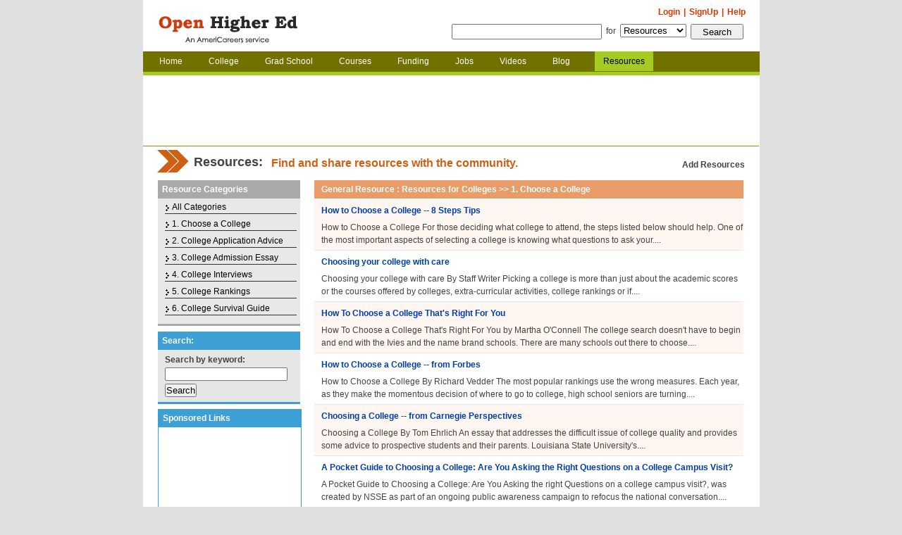

--- FILE ---
content_type: text/html; charset=utf-8
request_url: https://openhighered.com/index.php/resources/sublisting/scat/1036
body_size: 5762
content:
<!DOCTYPE html PUBLIC "-//W3C//DTD XHTML 1.0 Transitional//EN" "http://www.w3.org/TR/xhtml1/DTD/xhtml1-transitional.dtd">
<html xmlns="http://www.w3.org/1999/xhtml" xml:lang="en" lang="en">
<head>

<title>1. Choose a College - Higher Education Resources from OpenHigherEd.com</title>
<meta http-equiv="Content-Type" content="text/html; charset=utf-8" />
<meta name="description" content="Higher education, university and college campus resource information from OpenHigherEd.com" />
<meta name="keywords" content="higher ed resources, higher education resources, highered resources, campus resources, university resources" />
<meta name="robots" content="index, follow" />
<meta name="language" content="en" />

<link rel="shortcut icon" href="/favicon.ico" />

<script type="text/javascript" src="/js/formvalidation.js"></script>
<script type="text/javascript" src="/js/show.js"></script>
<script type="text/javascript" src="/js/popup_div.js"></script>
<link rel="stylesheet" type="text/css" media="screen" href="/css/resources.css" />
<link rel="stylesheet" type="text/css" media="screen" href="/css/updated_common_style.css" />
<link rel="stylesheet" type="text/css" media="screen" href="/css/my_common_style.css" />
</head>
<body>
<!--header part start -->

<script type="text/javascript">
//<![CDATA[

//window.onload=showGoogleImg();
function funcredirect()
{
	var section = document.srchform.section.value;	
	
	if(section=='web')
	{
		document.srchform.action='http://www.openhighered.com/index.php/default/googleSearchResult';
	}
	
	if(section=='people')
	{
		document.getElementById('txtsearch').name='txt_name';
		document.srchform.action='http://www.openhighered.com/index.php/default/people?search=1&vtype=1';
	}
	else if(section=='news')
	{
		document.getElementById('txtsearch').name='title';
		document.srchform.action='http://www.openhighered.com/index.php/news/viewall?search=1&vtype=1';
	}
	else if(section=='event')
	{
		document.getElementById('txtsearch').name='topic';
		document.srchform.action='http://www.openhighered.com/index.php/events'; 
	}
	else if(section=='college')
	{
		document.getElementById('txtsearch').name='value';
		document.srchform.action='http://www.openhighered.com/index.php/college/searchresult'; 
	}
	else if(section=='gschool')
	{
		document.getElementById('txtsearch').name='txt_keywork';
		document.srchform.action='http://www.openhighered.com/index.php/gradschool/schoollisting'; 
	}
	else if(section=='courses')
	{
		document.getElementById('txtsearch').name='txtkeyword';
		document.srchform.action='http://www.openhighered.com/index.php/courses/searchresult'; 
	}
	else if(section=='funding')
	{
		document.getElementById('txtsearch').name='txtkeyword';
		document.srchform.action='http://www.openhighered.com/index.php/funding/searchresult'; 
	}
	else if(section=='jobs')
	{
		document.srchform.action='http://www.openhighered.com/index.php/jobs/sublisting'; 
	}
	else if(section=='forum')
	{
		document.getElementById('txtsearch').name='topic';
		document.srchform.action='http://www.openhighered.com/index.php/forum/sublisting'; 
	}
	else if(section=='groups')
	{
		document.getElementById('txtsearch').name='groupname';
		document.srchform.action='http://www.openhighered.com/index.php/groups/searchresult'; 
	}
	else if(section=='blog')
	{
		document.getElementById('txtsearch').name='title';
		document.srchform.action='http://www.openhighered.com/index.php/blog/bloglist'; 
	}
	else if(section=='wiki')
	{
		document.getElementById('txtsearch').name='srch';
		document.srchform.action='http://www.openhighered.com/index.php/wiki/sublisting'; 
	}
	else if(section=='answers')
	{
		document.getElementById('txtsearch').name='key';
		document.srchform.action='http://www.openhighered.com/index.php/answers'; 
	}
	else if(section=='classifieds')
	{
		document.getElementById('txtsearch').name='title';
		document.srchform.action='http://www.openhighered.com/index.php/classifieds/classifiedadslist'; 
	}
	else if(section=='resources')
	{
		document.getElementById('txtsearch').name='key';
		document.srchform.action='http://www.openhighered.com/index.php/resources/searchlisting'; 
	}
	else if(section=='poll')
	{
		document.getElementById('txtsearch').name='title';
		document.srchform.action='http://www.openhighered.com/index.php/polls'; 
	}
	else if(section=='poll')
	{
		document.getElementById('txtsearch').name='title';
		document.srchform.action='http://www.openhighered.com/index.php/polls'; 
	}	
	else if(section=='videos')
	{
		document.getElementById('txtsearch').name='videotitle';
		//alert(document.getElementById('txtsearch').value);
		var txtvalue=document.getElementById('txtsearch').value;
		if(trimVal(txtvalue)!='')
			document.srchform.action='http://www.openhighered.com/index.php/videos/searchresult';
		else
			document.srchform.action='http://www.openhighered.com/index.php/videos'; 
	}
	else if(section=='textbooks')
	{
		document.getElementById('txtsearch').name='txtval';
		//alert(document.getElementById('txtsearch').value);
		var txtvalue=document.getElementById('txtsearch').value;
		//if(trimVal(txtvalue)!='')
			document.srchform.action='http://www.openhighered.com/index.php/textbooks/searchbooks';
			//document.srchform.action= 'textbooks/searchbooks';
			//alert(document.srchform.action);
		//else
			//document.srchform.action='http://www.openhighered.com/index.php/textbooks'; 
	}	
	
	document.srchform.submit();
}

function changlang(langcode)
{
	//document.frlang.action = document.frlang.action + '?clang=' + langcode;
	//document.location.href = document.frlang.action;
	
	document.getElementById('clang').value = langcode;
	document.frlang.submit();
}

function trimVal(str)
{ 
	while(str.charAt(0) == (' ') )
	{ 
		str = str.substring(1);
	}
	while(str.charAt(str.length-1) == ' ' )
	{ 
		str = str.substring(0,str.length-1);
	}
	return str;
}
function ForShow(){
		var section = document.srchform.section.value;	

		if(section=='web'){

			document.getElementById('frm1').style.display = 'block';
			document.getElementById('frm2').style.display = 'none';
			document.getElementById('d1').style.display = 'none';
			document.getElementById('d2').style.display = 'block';
		}else{
			
			document.getElementById('frm1').style.display = 'none';
			document.getElementById('frm2').style.display = 'block';
			document.getElementById('d1').style.display = 'block';
			document.getElementById('d2').style.display = 'none';
		}	
}

//]]>
</script><!--body part start -->

<div class="DvMainbody">
<div class="DvTopbody"  style="z-index:100;">
 <!--Upper part start -->
 <div class="DvUper">
  <div class="Dvlogo">
	<a title="OpenHigherEd.com – Academic Network in Higher Ed Space" href="http://www.openhighered.com/">OpenHigherEd.com</a>  
</div>

 

    <!--top menu start -->
  <form id="frlang" name="frlang" style="display:inline;" method="post" action="/index.php/default/changelang"> <input type="hidden" name="clang" id="clang" value="" /> <input type="hidden" name="cupagepath" id="cupagepath" value="http://openhighered.com/index.php" />    
  <!--Before Login-->
  
  <ul class="new">
  <!--<li onmouseover="comshow('course');" onmouseout="comhide('course');"><a href="#" class="white">English</a> -->   
  <!--<li>
    <div>
          <ul class="topbar" id="course" style="margin-top:3px; float:left; font-size:11px; width:100px; position:absolute;">
             <li  >  </li>
		  <li class="top" > 
		  	 
		  	<a href="http://www.openhighered.com/index.php?clang=zh1" title="Simplified Chinese">ç®€ä½“ä¸­æ–‡</a>
		  </li>
             <li  >  </li>
		  <li class="bottom" > 
		  	 
		  	<a href="http://www.openhighered.com/index.php?clang=zh2" title="Traditional Chinese">ç¹é«”ä¸­æ–‡</a>
		  </li>
           </ul>
          <br class="spacer" />
    </div>
 	
   </li>-->
   <li><a title="Help" href="http://www.openhighered.com/index.php/default/faq">Help</a></li>
   <li><a href="https://www.openhighered.com/index.php/signup">SignUp</a>|</li>
   <li><a title="Login" href="https://www.openhighered.com/index.php/auth/login">Login</a>|</li>
  </ul>
    </form>
  <!--top menu end -->
    <ul class="Search indexSearch" style="position:absolute; right:0;">
  <li> <!--for search start -->
  <span id='frm1' >
  	<form style="display:inline;" id="cse-search-box" method="get" name="srchform" onSubmit="funcredirect()" action="/index.php/home">  </span>
  <span id='frm2'  style="display:none;">
  	<form style="display:inline;" method="post" name="srchform" onSubmit="funcredirect()" action="/index.php/home">  </span></li>
   <li>  </li>  
   <li> <input type="submit" name="commit" value="Search" class="button" style="width:75px;" /> </li>  
   <li>
    			
    		  			
  			  			
  			
    <select name="section" id="section" onclick="ForShow()"><option value="people">People</option>
<option value="web">Web</option>
<option value="college">College</option>
<option value="gschool">Grad School</option>
<option value="courses">Courses</option>
<option value="funding">Funding</option>
<option value="jobs">Jobs</option>
<option value="textbooks">Textbooks</option>
<option value="blog">Blog</option>
<option value="videos">Videos</option>
<option value="resources" selected="selected">Resources</option>
</select> 
	
   </li>
   <li>for</li>
   <li>
	   	<span id='d1' style="display:block;">
	   	<input type="hidden" name="topsearch" id="topsearch" value="1" /> 
	    <input type="hidden" name="vtype" id="vtype" value="1" /> 
	    <input type="hidden" name="opt" id="opt" value="1" />	   	<input type="text" name="txtsearch" id="txtsearch" value="" size="25" /> 
	   	</span>
   </li>
   <li >
   		<span id='d2' style="display:none;">
	   		<input type="hidden" name="cx" value="partner-pub-3573986235803195:wvcfzu-z4uv" />
		    <input type="hidden" name="cof" value="FORID:10" />
		    <input type="hidden" name="ie" value="UTF-8" />
		    <input type="text" name="q" size="28" />
	    </span>
	</li>
  </ul>
  </form>
  <!--for search end -->
   </div>
 <!--Upper part end -->
 <!--Main menu stat -->
<div class="MainMenu"><ul >
    <li><a title="Home" class="" href="https://openhighered.com">Home</a></li>
    
    
    
  <li><a title="College" class="" href="http://www.openhighered.com/index.php/college">College</a></li>
  <li><a title="Grad School" class="" href="http://www.openhighered.com/index.php/gradschool">Grad School</a></li>
  <li><a title="Courses" class="" href="http://www.openhighered.com/index.php/courses">Courses</a></li>
  <li><a title="Funding" class="" href="http://www.openhighered.com/index.php/funding">Funding</a></li>
  <li><a title="Jobs" class="" href="http://www.openhighered.com/index.php/jobs">Jobs</a></li>
  <li style="display:none;"><a title="Textbooks" class="" href="http://www.openhighered.com/index.php/textbooks">Textbooks</a></li>
  <li><a title="Video" class="" href="http://www.openhighered.com/index.php/videos">Videos</a></li>
  <!--  
  <li><a title="Forum" class="" href="http://www.openhighered.com/index.php/forum">Forum</a></li>
  -->
  
    
  <li><a title="Blog" class="" href="http://www.openhighered.com/index.php/blog">Blog</a></li>
  <li></li>
  
  <!-- Added Textbooks tab and hide classified section -->
  <!--<li></li>-->
  
    
    
  <li><a title="Resources" class="active" href="http://www.openhighered.com/index.php/resources">Resources</a></li>
 </ul></div>
 <!--Main menu end -->
</div>
<!--<script type="text/javascript" src="http://www.google.com/coop/cse/brand?form=cse-search-box&amp;lang=en"></script>-->
<script type="text/javascript">
//var section = document.srchform.section.value;	

//if(document.srchform.section.value=='web'){

var gaJsHost = (("https:" == document.location.protocol) ? "https://ssl." : "http://www.");
document.write(unescape("%3Cscript src='" + gaJsHost + "google.com/coop/cse/brand?form=cse-search-box&amp;lang=en' type='text/javascript'%3E%3C/script%3E"));
//}



</script>

<script type="text/javascript">
//function showGoogleImg()
//{
//
//	if(document.srchform.section.value=='web'){
//		var gaJsHost = (("https:" == document.location.protocol) ? "https://ssl." : "http://www.");
//		document.write(unescape("%3Cscript src='" + gaJsHost + "google.com/coop/cse/brand?form=cse-search-box&amp;lang=en' type='text/javascript'%3E%3C/script%3E"));
//	}
//		
//}
</script>




  <div class="DvBody_main">
   <div class="DvgoogleAdd" style="padding:5px 0;">
		<!--728x90 -->
		<script type="text/javascript"><!--
		google_ad_client = "pub-3573986235803195";
		//highered_ad_top
		google_ad_slot = "9472738129";
		google_ad_width = 728;
		google_ad_height = 90;
		//--></script>
		<script type="text/javascript" src="https://pagead2.googlesyndication.com/pagead/show_ads.js">
		</script>

</div>    <!--top body menu start -->
    <!-- <div class="homeUserTopMenu">
      <ul>
        <li><a href="index.php">Home</a> <span>>></span> </li>
        <li>Events</li>
      </ul>
      <ul class="name">
        <li>Welcome </li>
        <li><strong>James !</strong> </li>
      </ul>
    </div>-->
    <!--top body menu end -->
    <!--body for event  start -->
    <div class="Dvresouces_body">
      <!--heading start -->
      <div style="width:700px; float:left;">
        <h1>Resources:</h1>
        <h2>Find and share resources with the community.</h2>
      </div>
      <p class="Post_Ev" style="background:none; width:15%;">
      <a class="grey" href="/index.php/resources/add"><strong>Add Resources</strong></a>      </p>
<!--      <div style="clear:both;">
        <p class="only" style="margin-bottom:5px;"><a class="grey Bold" href="/index.php/resources/add">Add Resources</a></p>
        <br class="spacer" />
      </div>
-->      <!--heading end -->
      <!--cols main body start -->
      <div class="DvMainCols_body" style="margin-top:0;">
        <!--left cols start -->
        <div class="DvLeftcols1">
          <!--panel start -->
          <div class="DvPanel grey_Bdr-butm">
            <h3 class="grey_title">Resource Categories </h3>
            <ul class="leftmenu">
              		<li><a href="/index.php/resources/sublisting/catid/1035">All Categories</a></li>


					<li><a href="/index.php/resources/sublisting/scat/1036">1. Choose a College</a></li>
				

					<li><a href="/index.php/resources/sublisting/scat/1051">2. College Application Advice</a></li>
				

					<li><a href="/index.php/resources/sublisting/scat/1037">3. College Admission Essay</a></li>
				

					<li><a href="/index.php/resources/sublisting/scat/1038">4. College Interviews</a></li>
				

					<li><a href="/index.php/resources/sublisting/scat/1061">5. College Rankings</a></li>
				

					<li><a href="/index.php/resources/sublisting/scat/1058">6. College Survival Guide</a></li>
				
            </ul>
          </div>
          <div class="DvPanel blue_Bdr-butm" style=" background-color:#E6E6E6; margin-bottom:7px;">
            <h3 class="blue_title">Search:</h3>
            <form style="display:inline;" method="post" action="/index.php/resources/searchlisting"><ul class="Search_left">
 <li><strong>Search by keyword:</strong></li>
 <li><input type="text" name="key" id="key" value="" style="width:170px;" /></li>
 <li><input type="submit" name="commit" value="Search" /></li>
 <!--<li><a href="advanceforums_search.php" class="grey Bold">Advanced Search</a></li>-->
</ul>
</form>          </div>
          <!--panel end -->
          <!--panel start -->
          <div class="DvPanel blue_Bdr-butm google_blue_Bdr">
            <h3 class="blue_title">Sponsored Links </h3>
            <div style="text-align:center; padding:0 0;">
		<script type="text/javascript"><!--
		google_ad_client = "pub-3573986235803195";
		//highered_vertical_left
		google_ad_slot = "4113505395";
		google_ad_width = 160;
		google_ad_height = 600;
		//--></script>
		<script type="text/javascript" src="https://pagead2.googlesyndication.com/pagead/show_ads.js">
		</script>
		
</div>          </div>
          <!--panel end -->
        </div>
        <!--left cols end -->
        <!--right cols start -->
        <div class="DvRhttcols1">
          <!--1st start -->
                    <!--1st end -->
          <!--2nd statr -->
          <div class="DvPanel" style="float:left; width:100%;">
            <!--listing start -->
            <table width="100%" border="0" cellspacing="0" cellpadding="0" class="Mevent">
                          <tr>
                <th width="100%" align="left" valign="middle"> General Resource : Resources for Colleges >> 1. Choose a College </th>
              </tr>
            		              <tr class="Bg_pink">
		                <td width="74%" align="left" valign="top"><strong><a style="color:#013EAD; font-weight:bold;" href="/index.php/resources/view/id/1018">How to Choose a College -- 8 Steps Tips</a></strong><br />
		                  <div class="Dvdes">
		                  			                  	How to Choose a College

For those deciding what college to attend, the steps listed below should help. One of the most important aspects of selecting a college is knowing what questions to ask your....		                  </div>
		                </td>
		                <!--<td width="26%" align="center" valign="top"></td>-->
		              </tr>
	              		              <tr class="Bg_white">
		                <td width="74%" align="left" valign="top"><strong><a style="color:#013EAD; font-weight:bold;" href="/index.php/resources/view/id/1044">Choosing your college with care</a></strong><br />
		                  <div class="Dvdes">
		                  			                  	Choosing your college with care
By Staff Writer

Picking a college is more than just about the academic scores or the courses offered by colleges, extra-curricular activities, college rankings or if....		                  </div>
		                </td>
		                <!--<td width="26%" align="center" valign="top"></td>-->
		              </tr>
	              		              <tr class="Bg_pink">
		                <td width="74%" align="left" valign="top"><strong><a style="color:#013EAD; font-weight:bold;" href="/index.php/resources/view/id/927">How To Choose a College That's Right For You</a></strong><br />
		                  <div class="Dvdes">
		                  			                  	How To Choose a College That's Right For You
by Martha O'Connell

The college search doesn't have to begin and end with the Ivies and the name brand schools. There are many schools out there to choose....		                  </div>
		                </td>
		                <!--<td width="26%" align="center" valign="top"></td>-->
		              </tr>
	              		              <tr class="Bg_white">
		                <td width="74%" align="left" valign="top"><strong><a style="color:#013EAD; font-weight:bold;" href="/index.php/resources/view/id/928">How to Choose a College -- from Forbes</a></strong><br />
		                  <div class="Dvdes">
		                  			                  	How to Choose a College
By Richard Vedder

The most popular rankings use the wrong measures.

Each year, as they make the momentous decision of where to go to college, high school seniors are turning....		                  </div>
		                </td>
		                <!--<td width="26%" align="center" valign="top"></td>-->
		              </tr>
	              		              <tr class="Bg_pink">
		                <td width="74%" align="left" valign="top"><strong><a style="color:#013EAD; font-weight:bold;" href="/index.php/resources/view/id/1020">Choosing a College -- from Carnegie Perspectives</a></strong><br />
		                  <div class="Dvdes">
		                  			                  	Choosing a College
By Tom Ehrlich

An essay that addresses the difficult issue of college quality and provides some advice to prospective students and their parents.

Louisiana State University's....		                  </div>
		                </td>
		                <!--<td width="26%" align="center" valign="top"></td>-->
		              </tr>
	              		              <tr class="Bg_white">
		                <td width="74%" align="left" valign="top"><strong><a style="color:#013EAD; font-weight:bold;" href="/index.php/resources/view/id/1021">A Pocket Guide to Choosing a College: Are You Asking the Right Questions on a College Campus Visit?</a></strong><br />
		                  <div class="Dvdes">
		                  			                  	
A Pocket Guide to Choosing a College: Are You Asking the right Questions on a college campus visit?, was created by NSSE as part of an ongoing public awareness campaign to refocus the national conversation....		                  </div>
		                </td>
		                <!--<td width="26%" align="center" valign="top"></td>-->
		              </tr>
	              		              <tr class="Bg_pink">
		                <td width="74%" align="left" valign="top"><strong><a style="color:#013EAD; font-weight:bold;" href="/index.php/resources/view/id/1030">Tips to Choose an Online University</a></strong><br />
		                  <div class="Dvdes">
		                  			                  	Tips to Choose an Online University
By Staff Writer

Technology has changed the face of education. It is now very easy for you to continue your education sitting at your home by enrolling yourself in....		                  </div>
		                </td>
		                <!--<td width="26%" align="center" valign="top"></td>-->
		              </tr>
	              		              <tr class="Bg_white">
		                <td width="74%" align="left" valign="top"><strong><a style="color:#013EAD; font-weight:bold;" href="/index.php/resources/view/id/1039">Online Education Vs. Campus Education - Is One Better Than The Other?</a></strong><br />
		                  <div class="Dvdes">
		                  			                  	Online Education Vs. Campus Education - Is One Better Than The Other?
By Staff Writer

Over the last decade or so, there has been an increase in the preference for online education over the traditional....		                  </div>
		                </td>
		                <!--<td width="26%" align="center" valign="top"></td>-->
		              </tr>
	                           
			             
            </table>
            <!--listing end -->
          </div>
          <!--2nd end -->
 					
				
			<!-- Group Listing Paging END -->					
					
					
					  
          <br class="spacer" />
        </div>
        <!--right cols end -->
        <br class="spacer" />
      </div>
      <!--cols main body end -->
      <br class="spacer" />
    </div>
    <!--body for event  End -->
    <br class="spacer" />
  </div>
  <!--body part End -->
</div>

	<div class="DvgoogleAdd">
						<!-- As per client feedback -->
				<!-- 728x90 -->
				<script type="text/javascript"><!--
				google_ad_client = "pub-3573986235803195";
				//highered_ad_bottom
				google_ad_slot = "0659285914";
				google_ad_width = 728;
				google_ad_height = 90;
				//--></script>
				<script type="text/javascript" src="https://pagead2.googlesyndication.com/pagead/show_ads.js">
				</script>
		
			</div>
	
<!--footer start -->
	<!--menu start  -->
	<div class="DvFooter">
		<ul>
			<li><a title="About" href="http://www.openhighered.com/index.php/default/about">About</a>| </li>
			<li><a title="FAQs" href="http://www.openhighered.com/index.php/default/faq">FAQs</a>| </li>
			<li><a title="Contact" href="http://www.openhighered.com/index.php/default/contactus">Contact</a>| </li>
			<li><a title="Advertise" href="http://www.openhighered.com/index.php/default/advertising">Advertising</a>| </li>
		<!--	<li><a title="Partners" href="http://www.openhighered.com/index.php/default/partners">Partners</a>| </li> -->
			<li><a title="Terms of Service" href="#" onclick="javascript:photopop('http://www.openhighered.com/index.php/default/terms','','width=900,height=700,scrollbars=yes,resizable=0,maximize=no,top=10,left=20');; return false;">Terms of Service</a>| </li>
			<li><a title="Privacy Policy" href="#" onclick="javascript:photopop('http://www.openhighered.com/index.php/default/policy','','width=900,height=700,scrollbars=yes,resizable=0,maximize=no,top=10,left=20');; return false;">Privacy Policy</a><!--|--></li>
			<!--<li>--><!--</li>-->			
		</ul>
		<p> <strong style="font-weight:normal">© 2010-2017 OpenHigherEd.com, All Rights Reserved. <br />
        Open Higher Ed &reg; is a registered trademark of AmeriCareers LLC.	</strong></p>
</div>	
<!--menu end -->
<!--footer end -->

<!-- Google Analytics Code Starts Here --->

<script type="text/javascript">
var gaJsHost = (("https:" == document.location.protocol) ? "https://ssl." : "http://www.");
document.write(unescape("%3Cscript src='" + gaJsHost + "google-analytics.com/ga.js' type='text/javascript'%3E%3C/script%3E"));
</script>
<script type="text/javascript">
try {
var pageTracker = _gat._getTracker("UA-1408732-4");
pageTracker._trackPageview();
} catch(err) {}</script>
<script defer src="https://static.cloudflareinsights.com/beacon.min.js/vcd15cbe7772f49c399c6a5babf22c1241717689176015" integrity="sha512-ZpsOmlRQV6y907TI0dKBHq9Md29nnaEIPlkf84rnaERnq6zvWvPUqr2ft8M1aS28oN72PdrCzSjY4U6VaAw1EQ==" data-cf-beacon='{"version":"2024.11.0","token":"d3675bb035634ca18218772e967292d9","r":1,"server_timing":{"name":{"cfCacheStatus":true,"cfEdge":true,"cfExtPri":true,"cfL4":true,"cfOrigin":true,"cfSpeedBrain":true},"location_startswith":null}}' crossorigin="anonymous"></script>
</body>
</html>


--- FILE ---
content_type: text/html; charset=utf-8
request_url: https://www.google.com/recaptcha/api2/aframe
body_size: 265
content:
<!DOCTYPE HTML><html><head><meta http-equiv="content-type" content="text/html; charset=UTF-8"></head><body><script nonce="rO39o4et8yNcT2mFAhLvPg">/** Anti-fraud and anti-abuse applications only. See google.com/recaptcha */ try{var clients={'sodar':'https://pagead2.googlesyndication.com/pagead/sodar?'};window.addEventListener("message",function(a){try{if(a.source===window.parent){var b=JSON.parse(a.data);var c=clients[b['id']];if(c){var d=document.createElement('img');d.src=c+b['params']+'&rc='+(localStorage.getItem("rc::a")?sessionStorage.getItem("rc::b"):"");window.document.body.appendChild(d);sessionStorage.setItem("rc::e",parseInt(sessionStorage.getItem("rc::e")||0)+1);localStorage.setItem("rc::h",'1769431311485');}}}catch(b){}});window.parent.postMessage("_grecaptcha_ready", "*");}catch(b){}</script></body></html>

--- FILE ---
content_type: text/css
request_url: https://openhighered.com/css/resources.css
body_size: 2514
content:
/* CSS Document */
/*----css for news ---*/
.Dvresouces_body{
	width:834px; padding:0 20px 0 20px; color:#434343; border-top:1px solid #DB7402; margin:0;
	}
.Dvresouces_body h1{
	background:url(../images/orange_arrow.gif) no-repeat 0 0px; font-size:18px; color:#434343; font-weight:bold; padding:7px 0 0 52px; width:100px; float:left;	margin:5px 10px 0 0; height:34px;
	}
p.Post_Ev{
	float:right; background:url(../images/bul-3.gif) no-repeat 0 10px; padding:0;
	margin:14px 0 0 0; line-height:24px; width:65px; text-align:right;
	}
p.only{
	float:right; background:url(../images/bul-3.gif) no-repeat 0 5px; padding:0 0 0 10px; margin:5px 0 0 0;
	}
.Dvresouces_body h2{
	font-size:16px; font-weight:bold; color:#CE6014; padding:15px 0; margin:0;
	}
.Dvresouces_body h2 span{
	font-size:14px; font-weight:normal;
	}

/*---cols---body---*/
.DvMainCols_body{
	width:831px; margin:7px auto 0 auto;  padding:0;
	}
/*--css also use in right cols--*/
h3{
	height:26px; line-height:26px; color:#fff; font-size:12px; 
	font-weight:bold; padding:0 0 0 8px; margin:0;
	}
h3.blue{
	background-color:#3DA0D5;
	}
/*---left menu---*/
ul.leftmenu{
	list-style:none; padding:5px 5px 5px 10px; width:auto; background-color:#E8E8E8;
	}
ul.leftmenu li {
	margin-bottom:7px; border-bottom:1px solid #333333; padding:0 0 2px 10px;
	background:url(../images/Bullet_Menu.gif) no-repeat 0 4px;
}
ul.leftmenu li span{
	font-size:11px; display:block;
	}
ul.leftmenu li a{ 
	font-size:12px; color:#000; text-decoration:none;
	}
ul.leftmenu li a:hover{ 
	font-size:12px; color:#000; text-decoration:underline;
	}
/*--left cols--*/
.DvMainCols_body .DvLeftcols{
	float:left; width:392px; margin:0 0 10px 0; padding:0 40px 20px 0;
	}
.DvMainCols_body .DvLeftcols1{
	float:left; width:202px; margin:0 20px 0px 0; padding:0 0 0px 0;
	}
.DvMainCols_body .DvLeftcols2{
float:left; width:20%; margin:0 11px 0px 0; padding:0 0 0px 0; 
	}

.DvMainCols_body .DvColsMid{
width:57%; margin:0 11px 0 0; float:left;	
	}
.DvMainCols_body .DvColsRight{
	width:20%; float:left;	
	}
.DvMainCols_body .DvColsRight2{
	width:609px; float:left;	
	}

/*---css for listing--*/

/*--right cols--*/
.DvMainCols_body .DvRhttcols{
	width:390px; float:left; margin:0;
	}
.DvMainCols_body .DvRhttcols1{
		width:609px; float:left; margin:0;
	}
/*css on 26/12/2007*/
ul.classified_category{	width:43%; float:left; list-style-type:none; padding:10px;	}
ul.classified_category li{ 	float:none; padding:1px 0;	}
ul.classified_category li h2{ font-size:14px; font-weight:bold; float:none;	/*text-transform:capitalize; border-bottom:#c2c2c2 1px solid;*/ padding:6px 0 0 0;	}
ul.classified_category li a{	margin:0;}
ul.classified_category li.HgSpan{ height:15px; float:left; width:100%;}
ul.classified_category li.HgSpan span{float:left; width:24%;}
ul.classified_category li.HgSpan span a{	margin:0 0px 0 0;}
/*for classified featured page*/
/*---left menu---*/
ul.leftmenu{
	list-style:none; padding:5px 5px 5px 10px; width:auto; background-color:#E8E8E8;
	}
ul.leftmenu li {
	margin-bottom:7px; border-bottom:1px solid #333333; padding:0 0 2px 10px;
	background:url(../images/Bullet_Menu.gif) no-repeat 0 4px;
}
ul.leftmenu li span{
	font-size:11px; display:block;
	}
ul.leftmenu li a{ 
	font-size:12px; color:#000; text-decoration:none;
	}
ul.leftmenu li a:hover{ 
	font-size:12px; color:#000; text-decoration:underline;
	}
/*--event listing--*/
ul.eventlist1{
	width:580px; list-style-type:none; padding:5px; float:left; margin-left:8px; 
	}
ul.eventlist1 li{
	float:left; padding:10px 5px; width:48%; 
	margin:0; line-height:18px
	}
.DvPanel h3{
	height:26px; line-height:26px; color:#fff; font-size:12px; 
	font-weight:bold; padding:0 0 0 6px; margin:0; 
	}

/*--css for table---*/
table.Mevent{
	border-bottom:#E99C67 2px solid; color:#434343;
	}
table.Mevent th{
	background-color:#E99C67; height:26px; color:#fff; font-weight:bold; padding:0 0 0 10px;
	border-bottom:#fff 1px solid;
	
	}
table.Mevent td{
	padding:8px 0 5px 10px;border-bottom:#E6E6E6 1px solid; line-height:16px;
	}
	table.Mevent td{
	padding:8px 0 5px 10px;border-bottom:#E6E6E6 1px solid; line-height:16px;
	}
table.Mevent td .Dvdes{
	margin:7px 0 0 0; line-height:18px; display:block;
	}
table.Mevent tr.Bg_pink{
	background-color:#FDF6F1; 
	}
table.Mevent tr.Bg_white{
	background-color:#fff; 
	}
table.Mevent td ul{
	list-style-type:none; width:100%;
	}
table.Mevent td ul li{
	float:left; padding:0px 0 5px 0px; 
	}
table.Mevent td img{
	display:block; line-height:0; font-size:0; border:#AAA9A9 1px solid;
	margin:0 6px 0 0; 
	}
/*---events details----*/
ul.resoucesList{ width:99%; padding:5px; list-style-type:none; float:left;}
ul.resoucesList li{	float:left; padding:10px 0px;  margin:0 10px 0 0;	}
ul.resoucesList li.left{	font-weight:bold; padding:5px; width:23%; }
ul.resoucesList li.right{width:69%; padding:5px; text-align:justify;}
ul.buttonOr{ color:#DB7402; float:right; list-style-type:none; padding:10px 0; border-top:#c2c2c2 1px solid;
 margin:5px 0 0 0; width:100%;}
ul.buttonOr li{	float:left; padding:0; margin:0 8px 0 5px;}
ul.buttonOr li a{	margin:0 10px 0 0px;}
/*--css midadd start--*/
ul.midaddR{padding:5px; list-style-type:none;  width:97.8%; float:left;}
ul.midaddR li{float:left; padding:5px 5px;}
ul.midaddR li span{color:#FF0000;}
ul.midaddR li.left{width:32%; font-weight:bold;}
ul.midaddR li.right{width:63%;}
ul.midaddR li.right input{width:280px; margin-right:4px;}
ul.midaddR li.right select{width:280px; margin-right:4px;}
ul.midaddR li.right textarea{width:280px; margin-right:4px;}
ul.midaddR li.right input.chk{width:14px; height:14px; line-height:0; font-size:0;}
ul.submidd{padding:0; width:97%; float:none; list-style-type:none;}
ul.submidd li{padding:5px; float:none; padding-top:0;}
ul.submidd1{padding:0; width:70%; float:none; list-style-type:none;}
ul.submidd1 li{padding:5px; float:none; padding-top:0;}
/*---table--*/
table.mynews{margin:8px 0;  background-color:#c2c2c2;}
table.mynews th{background-color:#8B9CA6; color:#fff; font-weight:bold;padding:5px;}
table.mynews td{background-color:#E6F6FF; padding:5px; color:#383A37;}
table.mynews td img{border:#c2c2c2 1px solid; padding:1px;}


/*-----comments news listing--*/
.DvCommnet{
	width:99%; padding:5px 3px 0 0; margin:1px 0 10px 0; border-bottom:#c2c2c2 1px solid;
	background-color:#F9F9F9; border-top:#c2c2c2 1px solid; 
	}
.DvCommnet .Dvleft{
	width:23%; float:right; text-align:center; padding:5px 0 0 5px; margin:0 5px 0 3px;
	}
.DvCommnet .Dvleft.big{
	width:24%; margin:0 7px 0 3px;
	}
.DvCommnet .Dvleft img{
	border:#c2c2c2 1px solid; padding:1px; display:block;
	}
.DvCommnet .Dvsmall{
	float:right; width:123px; text-align:center; padding:5px 0 5px 5px; 
	}
.DvCommnet .Dvsmall img{
	border:#c2c2c2 1px solid; padding:1px; display:block; margin:0 0 0 10px; 
	}
.DvCommnet .Dvright{
	width:74%; float:left; padding:0; line-height:17px; text-align:justify; margin-left:5px;
	}
.DvCommnet .DvleftDiv{ width:72%; float:left; padding:0 5px; margin:5px 0; line-height:17px; text-align:justify;	}
.DvCommnet .DvrightDiv img{	border:#c2c2c2 1px solid; padding:1px; display:block; margin:5px auto 5px auto;}
.DvCommnet .DvrightDiv{width:25%; float:left; text-align:center;	}	
	
	
.DvCover{width:97%; float:left; padding:0 10px;}
.DvText{width:77.3%; float:left; padding:5px 0 10px 0; text-align:justify; margin-right:5px;}
.DvCommnet p{
	padding:3px 5px 0 5px; text-align:justify; margin:0 5px;
	}
.DvCommnet p.small{
	font-size:11px; color:#888888
	}
.DvCommnet p.top{
	padding:10px 0 10px 5px; margin-right:10px;
	}
.DvCommnet p.top_two{
	padding:5px 0 10px 5px;
	}
.DvCommnet .Dvright ul{ padding:0px; margin:0px; list-style:none; float:left; width:99%;}
.DvCommnet .Dvright ul li{ width:100%; padding:0 0 5px 0; color:#434343;}
.DvCommnet ul {
	 color:#DB7402; float:right; list-style-type:none; padding:0 0 10px 0; 
	 }
.DvCommnet ul li{
	float:left;  margin-left:5px;
	}
.DvCommnet ul li a{
	margin:0 10px 0 0;
	}
.DvCommnet ul li a.Resp{
	margin:0 10px 0 0;
	}
.DVduttonOuter{width:99%; float:left;}
ul.duttonlink{
	width:78%; list-style-type:none; padding:5px 0 10px 0; border-top:#D5D5D5 1px solid; float:left;
	}
ul.duttonlink li{
	float:left; padding:0px; margin-left:3px
	}
ul.duttonlink li a{
	color:#727272; font-weight:bold; padding:0; text-transform:capitalize; display:block;}
	
/*---table invoice--*/
/*--add news-*/
.DvBasic{	width:100%; /*border-bottom:#c2c2c2 1px solid;*/ padding:5px 0;	}
.DvBasic ul{	list-style-type:none; margin:0 auto;	width:95%;	}
.DvBasic ul.sublist{	width:75%; float:left; margin:0; padding:0 0 0 42px;	}
.DvBasic ul li{	float:left; padding:0 5px 5px 5px; width:95%;	}
.DvBasic ul li.left{	width:30%; padding:5px auto 0 auto; text-align:left; font-weight:bold;	}
.DvBasic ul li.right2{	width:50%; padding:5px auto 0 auto; text-align:left;	}
.DvBasic ul li.right{	float:right; width:95%; text-align:right;	}
.DvBasic ul li.left1{	width:25%; padding:5px 0; text-align:left; font-weight:bold;	}
.DvBasic ul li.left1 span{color:#FF0000;}
.DvBasic ul li.right1{	float:left; padding:5px 0; width:75%; text-align:left;	}
.DvBasic ul li.right1 input{	width:220px;	}
.DvBasic ul li.right1 textarea{	width:220px;	}
.DvBasic ul li.right1 input.small{	width:25px;	}
.DvBasic ul li.right1 select{	width:228px;	}

.DvBasic ul li.right input{	width:220px;	}
.DvBasic ul li.right textarea{	width:220px;	}
.DvBasic ul li.right input.small{	width:25px;	}
.DvBasic ul li input.chk{	width:12px; height:12px; line-height:0; font-size:0; padding:0; margin:0;	}
.DvBasic ul li.right select{	width:228px;	}
.DvBasic p{	font-weight:bold; padding-bottom:5px;	}
/*---invoice detail table--*/

table.myinvoices{margin:8px 0;  background-color:#c2c2c2;}
table.myinvoices th{background-color:#8B9CA6; color:#fff; font-weight:bold;padding:5px;}
table.myinvoices td{background-color:#E6F6FF; padding:5px; color:#383A37;}
/**/

/*--search panel---*/	
ul.Search_left{
	width:180px; padding:5px 10px; list-style-type:none;
	}
ul.Search_left li{
	padding:2px 0;border:0; list-style-type:none;
	}
ul.Search_left li input{
	padding:0; margin:0;
	}
ul.Search_left li select{
	padding:0; margin:0; width:180px;
	}
	/**/

.DVinvoice{width:100%; padding:5px 0; margin:0; float:left;	}
.DVinvoice .Txt{ margin:0; padding:0 0 0 15px; line-height:23px; height:25px;}
.DVinvoice label{ font-weight:bold; margin:0; padding:5px 0 5px 15px; float:left; width:50%;}
.DVinvoice ul{	list-style-type:none; margin:0;	width:400px; float:left; padding:0;}
.DVinvoice ul li{ padding:8px 0; margin:0; font-weight:normal; vertical-align:middle; clear:both;}
.DVinvoice ul li span{ padding:0 10px 0 0; margin:0; float:left;}

.Dvinvoicetab{	width:100%; /*border-bottom:#c2c2c2 1px solid;*/ padding:5px 0;	}
.Dvinvoicetab ul{	list-style-type:none; margin:0 auto;	width:95%;	}
.Dvinvoicetab ul li{float:left; width:95%;}
.Dvinvoicetab ul li.left{ float:left; width:30%; padding:5px 0; margin:0; text-align:left; font-weight:bold;}
.Dvinvoicetab ul li.right{	float:left; width:65%; padding:5px 0; margin:0; text-align:left;	}

/*--css for hand imgs--*/
.uphand{ border:1px solid #E87322; background:#FFF5EE; margin:0; padding:5px 0; float:left;}
.uphand span{ color:#000; float:left; margin:0; padding:0 5px 0 5px;}
.uphand span a{ float:left; height:15px; width:16px; cursor:pointer; background:url(../images/uphand.gif) no-repeat; font-size:0; text-indent:-2000px; margin:0; padding:0; border:none;}
.downhand{ border:1px solid #E87322; background:#FFF5EE; margin:0; padding:5px 0; float:left;}
.downhand span{ color:#000; float:left; margin:0; padding:0 5px 0 5px;}
.downhand span a{ float:left; height:15px; width:16px; cursor:pointer; background:url(../images/downhand.gif) no-repeat; font-size:0; text-indent:-2000px; margin:0; padding:0; border:none;}
/*--css for hand imgs--*/

.DVnote{border:1px solid #000;background:#E8E8E8;color:#000;padding:2px 5px;margin:3px 2px; width:97%; }
.DvPanel table.rating1 { 
	background:#fff; 
	}
.DvPanel table.rating1 tr{ 
	background:#fff; padding:0px; 
	}
.DvPanel table.rating1 td{ 
	padding:0px;  color:#434343; background:#fff;
	}


--- FILE ---
content_type: text/css
request_url: https://openhighered.com/css/updated_common_style.css
body_size: 3436
content:
/* CSS Document */
body{	
	padding:0; margin:0;
	background-color:#E0E0E0;  font-family:Arial, Helvetica, sans-serif; font-size:12px;
	color:#000;
	}
textarea{font-family:Arial, Helvetica, sans-serif; font-size:12px}
.noMaring{
	margin:0;
	}
.noPadding{
	 padding:0;
	 }
.noMarPadd{
	padding:0; margin:0;
	}
.noMarPaddLine{
	padding:0; margin:0; line-height:0;
	}
.noBorder{
	 border:none;
	 } 
.noBdrButtom{
	border-bottom:none;
	}
a {
	/*color:#E87322; text-decoration:none;*/
	color:#D73A01; text-decoration:none;
	}
a.white{color:#fff;}
/*a.orange{color:#E87322;}*/
a.orange{color:#D73A01;}
a.orangeline{color:#E87322; text-decoration:underline;}

a.Bold, .Bold{
	font-weight:bold;	  
}
a:hover{
	text-decoration:underline;
	}

p, h1, h2, h3, ul, div{
	padding:0; margin:0;
	}
.spacer{
	line-height:0; font-size:0; clear:both;
	}

.Dverror{
	border:#FF0000 1px solid; margin:0px auto ; width:85%;
	background-color:#F0FFD5; padding:3px; color:#FF0000;
	}
.blueBold{
	color:#048DD6; font-weight:bold;
	}
.orange{
	color:#E87322;
	}
.grey{
	color:#434343;
	}
/*--for bullte more--*/
p.more{
	text-align:right; 
	}
p.more a{
	background:url(../images/bul-1.gif) no-repeat right 4px;
	padding:0 16px 0 0; font-weight:bold; text-decoration:none;
}
p.more a:hover{
	text-decoration:underline;
	}
/*----main body------*/
.DvMainbody{
	width:875px; margin:0 auto; padding:0;
	background-color:#fff; font-family:Arial, Helvetica, sans-serif; font-size:12px;
	color:#000;
	}
/*---top part ---(Top menu-- main menu--and search panel) ---*/
.DvTopbody{
	width:875px; margin:0 auto; 
	}
.DvTopbody .DvUper{
	width:875px; margin:0 auto; height:73px;  position:relative; 
	}
.DvTopbody .DvUper_home{
	width:875px; margin:0 auto; height:73px;  position:relative; 
	}
.DvTopbody .DvUper .Dvlogo{
	display:block; line-height:0;  float:left; top:8px; left:15px; text-indent:-2000px;
	position:absolute; background:url(../images/logo_small.gif) no-repeat 0 0; height:58px; width:208px;
	cursor:pointer;
	}
.DvTopbody .DvUper .IndexDvlogo{
	display:block; line-height:0;  float:left; top:28px; left:15px; text-indent:-2000px;
	position:absolute; background:url(../images/logo.gif) no-repeat 0 0; height:53px; width:217px;
	cursor:pointer;
	}
/*--for top menu--*/
.DvTopbody .DvUper ul{
	list-style-type:none; float:right; width:184px; height:20px; right:21px; top:16px;
	font-weight:bold;
	}
/*.DvTopbody .DvUper ul.new{ right:0; width:380px; top:9px; margin:2px 15px 0 0;}
.DvTopbody .DvUper ul.new a.Font { margin:0; padding:0; background:url(../images/chinesefont1.gif) no-repeat 0px 2px; height:11px; width:55px; display:block; line-height:13px; height:15px; text-indent:-2000px; font-size:0;}
.DvTopbody .DvUper ul.new a.Font:hover{ background:url(../images/chinesefont.gif) no-repeat 0px 2px; height:11px; width:55px; display:block; line-height:13px; height:15px; margin:0; padding:0; cursor:pointer;}
.DvTopbody .DvUper ul li{ float:right; color:#E87322; position:relative; height:20px;	}
.DvTopbody .DvUper ul li a{	color:#E87322; text-decoration:none;	margin:0 5px; }
.DvTopbody .DvUper ul li a:hover{	text-decoration:none; }
*/
.DvTopbody .DvUper ul.new{/*right:0; width:380px; top:9px; margin:0; padding:0;*/ position:absolute; z-index:100; top:10px; right:15px; *right:10px;}
.DvTopbody .DvUper ul.new a.Font { margin:0; padding:0; background:url(../images/chinesefont1.gif) no-repeat 0px 2px; height:11px; width:55px; display:block; line-height:13px; height:15px; text-indent:-2000px; font-size:0;}
.DvTopbody .DvUper ul.new a.Font:hover{ background:url(../images/chinesefont.gif) no-repeat 0px 2px; height:11px; width:55px; display:block; line-height:13px; height:15px; margin:0; padding:0; cursor:pointer;}
/*.DvTopbody .DvUper ul li{ float:right; color:#E87322; position:relative; height:20px;	}*/
.DvTopbody .DvUper ul li{ float:right; color:#D73A01; position:relative; height:20px;	}
/*.DvTopbody .DvUper ul li a{	color:#E87322; text-decoration:none;	margin:0 5px; }*/
.DvTopbody .DvUper ul li a{	color:#D73A01; text-decoration:none;	margin:0 5px; }
.DvTopbody .DvUper ul li a:hover{	text-decoration:none; }
/*--for top search panel--*/
.DvTopbody .DvUper ul.Search{
	width:450px; float:right;  position:absolute; top:32px; right:21px;
	font-weight:normal; height:27px; line-height:20px;  margin-right:8px; margin-top:2px;
	margin-right:8px;
	}
.DvTopbody .DvUper ul.indexSearch{
	width:450px; float:right;  position:absolute; top:32px; right:21px;
	font-weight:normal; height:27px; line-height:20px; margin-right:8px; margin-top:2px;
	}
	
	
.DvTopbody .DvUper ul.Search li{
	float:right; color:#3D3D3D; padding:0 3px; 
	}
.DvTopbody .DvUper ul.Search li input{
	padding:0; margin:0; height:18px;
	}
.DvTopbody .DvUper ul.Search li input.button{
	width:28px; height:22px;
	}
/*main menu--*/
/*
.DvTopbody ul.MainMenu{ 
	background-color:#434343; height:29px; line-height:29px;
	border-bottom:#DB7402 5px solid; list-style-type:none; padding:0 3px;
	}
.DvTopbody ul.MainMenu li{
	float:left; padding:0 2px;
	}
.DvTopbody ul.MainMenu li a{
	color:#fff; height:29px; display:block; padding:0 3px 0 6px;
	text-decoration:none; float:left; text-transform:capitalize; font-weight:normal;
	}
.DvTopbody ul.MainMenu li a.active{
	background-color:#D2D2D2; color:#000;
	}
.DvTopbody ul.MainMenu li a:hover{
	background-color:#D2D2D2; color:#000;
	}
*/	
	/*--mainmenu start here--*/
.DvTopbody .MainMenu{ background-color:#585858; border-bottom:#DB7402 5px solid; margin:0; padding:0; width:100%; text-align:left;	}
.DvTopbody .MainMenu ul{	height:29px; line-height:29px;	list-style-type:none; padding:0 6px; width:auto; margin:auto;}
.DvTopbody .MainMenu ul li{	padding:0; display:inline;	}
.DvTopbody .MainMenu ul li a{	color:#fff; height:29px; padding:7px 10px;	text-decoration:none; text-transform:capitalize; font-weight:normal;	}
.DvTopbody .MainMenu ul li a.active{	background-color:#D2D2D2; color:#000; padding:7px 10px;	}
.DvTopbody .MainMenu ul li a:hover{	background-color:#D2D2D2; color:#000;	padding:7px 10px;}
.DvTopbody .MainMenu ul h2{	color:#fcfcfc; font-size:16px;	}
/*--mainmenu start here--*/
/*----All body part--*/
.DvBody_main{
	width:875px; padding:0 0 5px 0;
	border-bottom:#c2c2c2 1px solid;
	}
/*--Google-- ADd sen--*/
.DvgoogleAdd{
	width:875px; padding:8px 0; text-align:center; margin:0 auto; background-color:#fff; 
	}
.DvgoogleAdd a img {
	margin:0 auto;  line-height:0; font-size:0;
	}

/*--footer---part--*/
.DvFooter{
	width:875px; margin:0 auto; padding:14px 0 15px 0; text-align:center;
	}
.DvFooter ul{
	list-style-type:none; color:#003399; /*width:443px; */ width:511px;
	font-size:11px; font-weight:bold; margin:0 auto; height:20px;
	}
.DvFooter ul li{
	float:left; padding:0 5px 0 0; margin:0; height:20px;
	}
.DvFooter ul li a{
	color:#003399; text-decoration:none; 
	margin:0; padding:0; margin:0 5px 0 2px;
	}
.DvFooter ul li a:hover{
	text-decoration:underline;
	}
.DvFooter p{
	text-align:center; padding:2px 0 0 0;
	}	
.DvFooter2{
	width:875px; margin:0 auto; padding:14px 0 15px 0; text-align:center;
	}
.DvFooter2 ul{
	list-style-type:none; color:#003399; font-size:11px; font-weight:bold; margin:0 auto; height:20px;
	}
.DvFooter2 ul li{
	padding:0 5px 0 0; margin:0; height:20px; display:inline; 
	}
.DvFooter2 ul li a{
	color:#003399; text-decoration:none; 
	margin:0; padding:0; margin:0 5px 0 2px;
	}
.DvFooter2 ul li a:hover{
	text-decoration:underline;
	}
.DvFooter2 p{
	text-align:center; padding:2px 0 0 0;
	}
/*---footer end--*/
/*---inner page Body top menu start---*/
.homeUserTopMenu{
	background-color:#E6E6E6; color:#434343; list-style-type:none; margin:1px 0 0 0;
	font-size:11px; padding:0 0 0 11px; height:23px; line-height:23px; font-weight:bold;
	}
.homeUserTopMenu ul{
	list-style-type:none;height:23px; line-height:23px; float:left;
	}
.homeUserTopMenu ul li{
	color:#FA4242; float:left; padding:0 0 0 5px;
	}
.homeUserTopMenu ul li span{
	color:#434343;
	}
.homeUserTopMenu ul li a{
	color:#434343; text-decoration:underline;
	}
.homeUserTopMenu ul li a:hover{
	text-decoration:none;
	}
.homeUserTopMenu ul.name{
	float:right; padding:0 10px 0 0; font-weight:normal;
	}
.homeUserTopMenu ul.name li{
	color:#434343;
	}
/*---inner page Body top menu end---*/
/*--pagging---*/
.DvPaging{
	width:auto; padding:8px 0; color:#434343; 
	}
.DvPaging ul{
	width:auto; height:26px; list-style-type:none;  line-height:26px;
	font-weight:bold; float:right;
}
.DvPaging ul li{
	float:left; padding:0 0px;
	}
.DvPaging ul li a{
	display:block; padding:0px 6px; color:#434343; background:none; text-decoration:none;
	height:22px; line-height:22px; width:auto; float:left; margin:0 2px 0 0;
	}
.DvPaging ul li a.noBg:hover{
	background:none;color:#434343; text-decoration:underline;
	} 
.DvPaging ul li a:hover{
	background-color:#E99C67; color:#fff; text-decoration:none;
	}
.DvPaging ul li a.Active{
	background-color:#E99C67; color:#fff; text-decoration:none;
	}
.DvPaging ul li img{
	font-size:0; line-height:0; display:block; margin:6px 0 0 0;	 
	}
/*------orange panel---*/
.orange_title{
	background-color:#E99C67;
	}
.orange_Bdr-butm{
	border-bottom:#E99C67 3px solid;
	}
.google_orange_Brd{
	border-left:#E99C67 1px solid; border-right:#E99C67 1px solid;
	}
/*--blue---*/
.blue_title{
	background-color:#3DA0D5;
	}
.blue_Bdr-butm{
	border-bottom:#3DA0D5 3px solid;
	}
.google_blue_Bdr{
	border-left:#3DA0D5 1px solid; border-right:#3DA0D5 1px solid;
	}
/*---grey---*/
.grey_title{
	background-color:#A9A9A9;
	}
.grey_Bdr-butm{
	border-bottom:#A9A9A9 3px solid;
	}
.google_grey_Bdr{
	border-left:#A9A9A9 1px solid; border-right:#A9A9A9 1px solid;
	}

.lightgrey_title{
	background-color:#E0E0E0;
	}
.lightgrey_Bdr-butm{
	border-bottom:#E0E0E0 3px solid;
	}
.google_lightgrey_Bdr{
	border-left:#E0E0E0 1px solid; border-right:#E0E0E0 1px solid;
	}
	
/*--error message---*/
.Error{width:75%; border:#FE0A0A 1px solid; padding:12px 5px 15px 55px; margin:5px auto; color:#FF0000;
background:url(../images/icn_error.gif) no-repeat 5px 3px #FFF3F3 ; font-weight:bold;}
.Error ul li{ list-style:decimal; margin-left:25px; color:#FF0000; font-size:12px}
.Suscess{width:75%; border:#0B4A02 1px solid; padding:12px 5px 15px 55px; margin:5px auto; color:#015F01;
background:url(../images/icn_sus.gif) no-repeat 5px 4px #FAFFF3 ; 	font-weight:bold;}
.Suscess	ul li{color:#015F01; list-style: decimal; margin-left:25px;}
/*--star rating---*/
.DvstarRat{
	float:left; width:100px;  line-height:0px; height:18px; margin-top:-2px;
	}
.star-rating,
.star-rating a:hover,
.star-rating a:active,
.star-rating a:focus,
.star-rating .current-rating{
background: url(../images/star2.gif) left -1000px repeat-x;
}
.star-rating{
position:relative;
width:100px ;
height:18px ;
overflow:hidden;
list-style:none;
margin:0 ;
padding:0 ;
background-position: left top;
}
.star-rating li{
display: inline; margin:0;  padding:0 ;
}
.star-rating a,
.star-rating .current-rating{
position:absolute;
top:0;
left:0;
text-indent:-1000em;
height:18px;
line-height:18px;

outline:none;
overflow:hidden;
border: none;
}
.star-rating a:hover,
.star-rating a:active,
.star-rating a:focus{
background-position:left;
}
.star-rating a.one-star{
width:20%;
z-index:6;
}
.star-rating a.two-stars{
width:40%;
z-index:5;
}
.star-rating a.three-stars{
width:60%;
z-index:4;
}
.star-rating a.four-stars{
width:80%;
z-index:3;
}
.star-rating a.five-stars{
width:100%;
z-index:2;
}
.star-rating .current-rating{
z-index:1;
background-position: left center ;
}

.DvBodyUserHome{
	width:849px; margin:0 auto; padding:7px 13px 10px 13px;}
/*-----panel---*/
.DvPanel{
	padding:0 0 0 0;width:100%;
	color:#434343; background-color:#fff; margin:0 0 8px 0;
	}
.DvPanel a.MixBtn2 { background:url(../images/buttonBg2.gif) left -21px no-repeat;  text-align:center; 	padding:0 0 0 4px; font-weight:bold; color:#fff; font-size:11px; line-height:19px; height:19px; margin:4px 0 0 0; float:left; }
.DvPanel a.MixBtn2 span{background:url(../images/buttonBg2.gif) right top no-repeat; line-height:19px; height:19px; display:block; padding:0 8px 0 4px; }
.DvPanel a.MixBtn2.w80{width:80px; }
.DvPanel h3{
	height:26px; line-height:26px; color:#fff; font-size:12px; 
	font-weight:bold; padding:0 0 0 6px; margin:0; 
	}	
input.red{ border:#FF0000 1px solid;}
/**/
/* start language */
.DvUper ul.topbar{ list-style:none; display:none; position:absolute; left:3px; top:15px; float:none;}
.DvUper ul.topbar li{text-align:left; margin:0; padding:0 0 0 10px; background:#fff; width:100%;border-left:1px solid #E99C68; border-right:1px solid #E99C68;  }
.DvUper ul.topbar li.top{text-align:left; margin:0;padding:8px 0 0 10px; background:#fff; width:100%; border-top:1px solid #E99C68; border-left:1px solid #E99C68; border-right:1px solid #E99C68; }
.DvUper ul.topbar li.bottom{text-align:left; margin:0; padding:0 0 8px 10px; background:#fff; width:100%; border-bottom:1px solid #E99C68; border-left:1px solid #E99C68; border-right:1px solid #E99C68; }
.DvUper ul.topbar li a{ text-decoration:none; font-weight:normal; font-size:12px;	 padding:0; display:block; float:left; margin:0 3px; !important; }
.DvUper ul.topbar li a:hover{ text-decoration:none; color:#414141; cursor:pointer;}
/* end language */

/*-----------------------------rate css style-------------------------*/
.DvRating{width:50%; margin-bottom:10px; padding-top:10px; margin:0 auto;}
.DvRating td{height:25px; padding-left:2px;}

/*--button start--*/
.butn{	margin:0; padding:0; float:left; border:#656564 1px solid; background:url(../images/org-bg.gif) repeat-x; }
.butn a{	display:block; background:no-repeat 6px 4px; width:auto; line-height:18px; padding:0 10px 1px 25px;	color:#40403F; font-weight:bold; font-size:11px; text-decoration:none;}
.butn a:hover{	background-color:#CDDFB4; text-decoration:none; color:#40403F;}
.butn a.compose{	background-image:url(../images/pencil.gif);}
/*--button end--*/

/* =:START:= ADDED BY MAHENDRA FOR PAGING */
.cur_pagem{
		display:block; padding:0px 6px; color:#434343; background:none; text-decoration:none;
		height:22px; line-height:22px; width:auto; float:left; margin:0 2px 0 0;
	}
.active_pagem{
		display:block; padding:0px 6px; color:#434343; background:none; text-decoration:none;
		height:22px; line-height:22px; width:auto; float:left; margin:0 2px 0 0;
		background-color:#E99C67; color:#fff; 
	}
/* =:END:= ADDED BY MAHENDRA FOR PAGING */	

.permissionborder{
	width:100%; padding:0; border-bottom:#D5D5D5 1px solid; margin:0 0 2px 0; height:1px;
	}

.permissionborder98{
width:98%; padding:0; border-bottom:#D5D5D5 1px solid; margin:0 0 4px 0; height:1px;
}

.dvbtn{ float:left; width:100%;}
.dvbtn input{ border:none; margin:0px; padding:0px; font-weight:bold; font-size:11px; line-height:20px; font-family: Arial; color:#ff7900; outline:none;}
.LoginBtn_Lft{ background: url(../images/btn_right.gif) top right no-repeat; padding-right:3px; padding-left:0px; font-size:11px; color:#ff7900;  height:20px; cursor:pointer; float:left;}
.LoginBtn_Rht{ background: url(../images/btn_left.gif) top left no-repeat; padding-left:3px; float:right; height:21px; border:none; font-size:11px!important; color:#ff7900; font-weight:bold; margin-right:2px; cursor:pointer; }
/*added on 9Oct09*/
.DvPanel2{padding:0 0 0 0; width:99%;color:#434343; background-color:#fff; margin:0 0 8px 0;}
.DvPanel2 h3{height:26px; line-height:26px; color:#fff; font-size:12px; font-weight:bold; padding:0 0 0 6px; margin:0;}
/* CSS Document */
body{	
	padding:0; margin:0;
	background-color:#E0E0E0;  font-family:Arial, Helvetica, sans-serif; font-size:12px;
	color:#000;
	}
textarea{font-family:Arial, Helvetica, sans-serif; font-size:12px}
.noMaring{
	margin:0;
	}
.noPadding{
	 padding:0;
	 }
.noMarPadd{
	padding:0; margin:0;
	}
.noMarPaddLine{
	padding:0; margin:0; line-height:0;
	}
.noBorder{
	 border:none;
	 } 
.noBdrButtom{
	border-bottom:none;
	}
a {
	/*color:#E87322; text-decoration:none;*/
	color:#D73A01; text-decoration:none;
	
	}
a.white{color:#fff;}
/*a.orange{color:#E87322;}*/
a.orange{color:#D73A01;}
a.orangeline{color:#E87322; text-decoration:underline;}
a.Bold, .Bold{
	font-weight:bold;	  
}
a:hover{
	text-decoration:underline;
	}

p, h1, h2, h3, ul, div{
	padding:0; margin:0;
	}
.spacer{
	line-height:0; font-size:0; clear:both;
	}

.Dverror{
	border:#FF0000 1px solid; margin:0px auto ; width:85%;
	background-color:#F0FFD5; padding:3px; color:#FF0000;
	}
.blueBold{
	color:#048DD6; font-weight:bold;
	}
.orange{
	color:#E87322;
	}
.grey{
	color:#434343;
	}
/*--for bullte more--*/
p.more{
	text-align:right; 
	}
p.more a{
	background:url(../images/bul-1.gif) no-repeat right 4px;
	padding:0 16px 0 0; font-weight:bold; text-decoration:none;
}
p.more a:hover{
	text-decoration:underline;
	}
/*----main body------*/
.DvMainbody{
	width:875px; margin:0 auto; padding:0;
	background-color:#fff; font-family:Arial, Helvetica, sans-serif; font-size:12px;
	color:#000;
	}
/*---top part ---(Top menu-- main menu--and search panel) ---*/
.DvTopbody{
	width:875px; margin:0 auto; 
	}
.DvTopbody .DvUper{
	width:875px; margin:0 auto; height:73px;  position:relative; 
	}
.DvTopbody .DvUper_home{
	width:875px; margin:0 auto; height:73px;  position:relative; 
	}
.DvTopbody .DvUper .Dvlogo{
	display:block; line-height:0;  float:left; top:8px; left:15px; text-indent:-2000px;
	position:absolute; background:url(../images/logo_small.gif) no-repeat 0 0; height:58px; width:208px;
	cursor:pointer;
	}
.DvTopbody .DvUper .IndexDvlogo{
	display:block; line-height:0;  float:left; top:28px; left:15px; text-indent:-2000px;
	position:absolute; background:url(../images/logo.gif) no-repeat 0 0; height:53px; width:217px;
	cursor:pointer;
	}
/*--for top menu--*/
.DvTopbody .DvUper ul{
	list-style-type:none; float:right; width:184px; height:20px; right:21px; top:16px;
	font-weight:bold;
	}
/*.DvTopbody .DvUper ul.new{ right:0; width:380px; top:9px; margin:2px 15px 0 0;}
.DvTopbody .DvUper ul.new a.Font { margin:0; padding:0; background:url(../images/chinesefont1.gif) no-repeat 0px 2px; height:11px; width:55px; display:block; line-height:13px; height:15px; text-indent:-2000px; font-size:0;}
.DvTopbody .DvUper ul.new a.Font:hover{ background:url(../images/chinesefont.gif) no-repeat 0px 2px; height:11px; width:55px; display:block; line-height:13px; height:15px; margin:0; padding:0; cursor:pointer;}
.DvTopbody .DvUper ul li{ float:right; color:#E87322; position:relative; height:20px;	}
.DvTopbody .DvUper ul li a{	color:#E87322; text-decoration:none;	margin:0 5px; }
.DvTopbody .DvUper ul li a:hover{	text-decoration:none; }
*/
.DvTopbody .DvUper ul.new{/*right:0; width:380px; top:9px; margin:0; padding:0;*/ position:absolute; z-index:100; top:10px; right:15px; *right:10px;}
.DvTopbody .DvUper ul.new a.Font { margin:0; padding:0; background:url(../images/chinesefont1.gif) no-repeat 0px 2px; height:11px; width:55px; display:block; line-height:13px; height:15px; text-indent:-2000px; font-size:0;}
.DvTopbody .DvUper ul.new a.Font:hover{ background:url(../images/chinesefont.gif) no-repeat 0px 2px; height:11px; width:55px; display:block; line-height:13px; height:15px; margin:0; padding:0; cursor:pointer;}
/*.DvTopbody .DvUper ul li{ float:right; color:#E87322; position:relative; height:20px;	}*/
.DvTopbody .DvUper ul li{ float:right; color:#D73A01; position:relative; height:20px;	}
/*.DvTopbody .DvUper ul li a{	color:#E87322; text-decoration:none;	margin:0 5px; }*/
.DvTopbody .DvUper ul li a{	color:#D73A01; text-decoration:none;	margin:0 5px; }
.DvTopbody .DvUper ul li a:hover{	text-decoration:none; }
/*--for top search panel--*/
.DvTopbody .DvUper ul.Search{
	width:450px; float:right;  position:absolute; top:32px; right:21px;
	font-weight:normal; height:27px; line-height:20px;  margin-right:8px; margin-top:2px;
	margin-right:8px;
	}
.DvTopbody .DvUper ul.indexSearch{
	width:450px; float:right;  position:absolute; top:32px; right:21px;
	font-weight:normal; height:27px; line-height:20px; margin-right:8px; margin-top:2px;
	}
	
	
.DvTopbody .DvUper ul.Search li{
	float:right; color:#3D3D3D; padding:0 3px; 
	}
.DvTopbody .DvUper ul.Search li input{
	padding:0; margin:0; height:18px;
	}
.DvTopbody .DvUper ul.Search li input.button{
	width:28px; height:22px;
	}
/*main menu--*/
/*
.DvTopbody ul.MainMenu{ 
	background-color:#434343; height:29px; line-height:29px;
	border-bottom:#DB7402 5px solid; list-style-type:none; padding:0 3px;
	}
.DvTopbody ul.MainMenu li{
	float:left; padding:0 2px;
	}
.DvTopbody ul.MainMenu li a{
	color:#fff; height:29px; display:block; padding:0 3px 0 6px;
	text-decoration:none; float:left; text-transform:capitalize; font-weight:normal;
	}
.DvTopbody ul.MainMenu li a.active{
	background-color:#D2D2D2; color:#000;
	}
.DvTopbody ul.MainMenu li a:hover{
	background-color:#D2D2D2; color:#000;
	}
*/	
	/*--mainmenu start here--*/
.DvTopbody .MainMenu{ background-color:#585858; border-bottom:#DB7402 5px solid; margin:0; padding:0; width:100%; text-align:center;	}
.DvTopbody .MainMenu ul{	height:29px; line-height:29px;	list-style-type:none; padding:0 6px; width:auto; margin:auto;}
.DvTopbody .MainMenu ul li{	padding:0; display:inline;	}
.DvTopbody .MainMenu ul li a{	color:#fff; height:29px; padding:7px 4px;	text-decoration:none; text-transform:capitalize; font-weight:normal;	}
.DvTopbody .MainMenu ul li a.active{	background-color:#D2D2D2; color:#000; padding:7px 4px;	}
.DvTopbody .MainMenu ul li a:hover{	background-color:#D2D2D2; color:#000;	padding:7px 4px;}
.DvTopbody .MainMenu ul h2{	color:#fcfcfc; font-size:16px;	}
/*--mainmenu start here--*/
/*----All body part--*/
.DvBody_main{
	width:875px; padding:0 0 5px 0;
	border-bottom:#c2c2c2 1px solid;
	}
/*--Google-- ADd sen--*/
.DvgoogleAdd{
	width:875px; padding:8px 0; text-align:center; margin:0 auto; background-color:#fff; 
	}
.DvgoogleAdd a img {
	margin:0 auto;  line-height:0; font-size:0;
	}

/*--footer---part--*/
.DvFooter{
	width:875px; margin:0 auto; padding:14px 0 15px 0; text-align:center;
	}
.DvFooter ul{
	list-style-type:none; color:#003399; /*width:443px; */ width:511px;
	font-size:11px; font-weight:bold; margin:0 auto; height:20px;
	}
.DvFooter ul li{
	float:left; padding:0 5px 0 0; margin:0; height:20px;
	}
.DvFooter ul li a{
	color:#003399; text-decoration:none; 
	margin:0; padding:0; margin:0 5px 0 2px;
	}
.DvFooter ul li a:hover{
	text-decoration:underline;
	}
.DvFooter p{
	text-align:center; padding:2px 0 0 0;
	}	
.DvFooter2{
	width:875px; margin:0 auto; padding:14px 0 15px 0; text-align:center;
	}
.DvFooter2 ul{
	list-style-type:none; color:#003399; font-size:11px; font-weight:bold; margin:0 auto; height:20px;
	}
.DvFooter2 ul li{
	padding:0 5px 0 0; margin:0; height:20px; display:inline; 
	}
.DvFooter2 ul li a{
	color:#003399; text-decoration:none; 
	margin:0; padding:0; margin:0 5px 0 2px;
	}
.DvFooter2 ul li a:hover{
	text-decoration:underline;
	}
.DvFooter2 p{
	text-align:center; padding:2px 0 0 0;
	}
/*---footer end--*/
/*---inner page Body top menu start---*/
.homeUserTopMenu{
	background-color:#E6E6E6; color:#434343; list-style-type:none; margin:1px 0 0 0;
	font-size:11px; padding:0 0 0 11px; height:23px; line-height:23px; font-weight:bold;
	}
.homeUserTopMenu ul{
	list-style-type:none;height:23px; line-height:23px; float:left;
	}
.homeUserTopMenu ul li{
	color:#FA4242; float:left; padding:0 0 0 5px;
	}
.homeUserTopMenu ul li span{
	color:#434343;
	}
.homeUserTopMenu ul li a{
	color:#434343; text-decoration:underline;
	}
.homeUserTopMenu ul li a:hover{
	text-decoration:none;
	}
.homeUserTopMenu ul.name{
	float:right; padding:0 10px 0 0; font-weight:normal;
	}
.homeUserTopMenu ul.name li{
	color:#434343;
	}
/*---inner page Body top menu end---*/
/*--pagging---*/
.DvPaging{
	width:auto; padding:8px 0; color:#434343; 
	}
.DvPaging ul{
	width:auto; height:26px; list-style-type:none;  line-height:26px;
	font-weight:bold; float:right;
}
.DvPaging ul li{
	float:left; padding:0 0px;
	}
.DvPaging ul li a{
	display:block; padding:0px 6px; color:#434343; background:none; text-decoration:none;
	height:22px; line-height:22px; width:auto; float:left; margin:0 2px 0 0;
	}
.DvPaging ul li a.noBg:hover{
	background:none;color:#434343; text-decoration:underline;
	} 
.DvPaging ul li a:hover{
	background-color:#E99C67; color:#fff; text-decoration:none;
	}
.DvPaging ul li a.Active{
	background-color:#E99C67; color:#fff; text-decoration:none;
	}
.DvPaging ul li img{
	font-size:0; line-height:0; display:block; margin:6px 0 0 0;	 
	}
/*------orange panel---*/
.orange_title{
	background-color:#E99C67;
	}
.orange_Bdr-butm{
	border-bottom:#E99C67 3px solid;
	}
.google_orange_Brd{
	border-left:#E99C67 1px solid; border-right:#E99C67 1px solid;
	}
/*--blue---*/
.blue_title{
	background-color:#3DA0D5;
	}
.blue_Bdr-butm{
	border-bottom:#3DA0D5 3px solid;
	}
.google_blue_Bdr{
	border-left:#3DA0D5 1px solid; border-right:#3DA0D5 1px solid;
	}
/*---grey---*/
.grey_title{
	background-color:#A9A9A9;
	}
.grey_Bdr-butm{
	border-bottom:#A9A9A9 3px solid;
	}
.google_grey_Bdr{
	border-left:#A9A9A9 1px solid; border-right:#A9A9A9 1px solid;
	}

.lightgrey_title{
	background-color:#E0E0E0;
	}
.lightgrey_Bdr-butm{
	border-bottom:#E0E0E0 3px solid;
	}
.google_lightgrey_Bdr{
	border-left:#E0E0E0 1px solid; border-right:#E0E0E0 1px solid;
	}
	
/*--error message---*/
.Error{width:75%; border:#FE0A0A 1px solid; padding:12px 5px 15px 55px; margin:5px auto; color:#FF0000;
background:url(../images/icn_error.gif) no-repeat 5px 3px #FFF3F3 ; font-weight:bold;}
.Error ul li{ list-style:decimal; margin-left:25px; color:#FF0000; font-size:12px}
.Suscess{width:75%; border:#0B4A02 1px solid; padding:12px 5px 15px 55px; margin:5px auto; color:#015F01;
background:url(../images/icn_sus.gif) no-repeat 5px 4px #FAFFF3 ; 	font-weight:bold;}
.Suscess	ul li{color:#015F01; list-style: decimal; margin-left:25px;}
/*--star rating---*/
.DvstarRat{
	float:left; width:100px;  line-height:0px; height:18px; margin-top:-2px;
	}
.star-rating,
.star-rating a:hover,
.star-rating a:active,
.star-rating a:focus,
.star-rating .current-rating{
background: url(../images/star2.gif) left -1000px repeat-x;
}
.star-rating{
position:relative;
width:100px ;
height:18px ;
overflow:hidden;
list-style:none;
margin:0 ;
padding:0 ;
background-position: left top;
}
.star-rating li{
display: inline; margin:0;  padding:0 ;
}
.star-rating a,
.star-rating .current-rating{
position:absolute;
top:0;
left:0;
text-indent:-1000em;
height:18px;
line-height:18px;

outline:none;
overflow:hidden;
border: none;
}
.star-rating a:hover,
.star-rating a:active,
.star-rating a:focus{
background-position:left;
}
.star-rating a.one-star{
width:20%;
z-index:6;
}
.star-rating a.two-stars{
width:40%;
z-index:5;
}
.star-rating a.three-stars{
width:60%;
z-index:4;
}
.star-rating a.four-stars{
width:80%;
z-index:3;
}
.star-rating a.five-stars{
width:100%;
z-index:2;
}
.star-rating .current-rating{
z-index:1;
background-position: left center ;
}

.DvBodyUserHome{
	width:849px; margin:0 auto; padding:7px 13px 10px 13px;}
/*-----panel---*/
.DvPanel{
	padding:0 0 0 0;width:100%;
	color:#434343; background-color:#fff; margin:0 0 8px 0;
	}

.DvPanel h3{
	height:26px; line-height:26px; color:#fff; font-size:12px; 
	font-weight:bold; padding:0 0 0 6px; margin:0; 
	}	
input.red{ border:#FF0000 1px solid;}
/**/
/* start language */
.DvUper ul.topbar{ list-style:none; display:none; position:absolute; left:3px; top:15px; float:none;}
.DvUper ul.topbar li{text-align:left; margin:0; padding:0 0 0 10px; background:#fff; width:100%;border-left:1px solid #E99C68; border-right:1px solid #E99C68;  }
.DvUper ul.topbar li.top{text-align:left; margin:0;padding:8px 0 0 10px; background:#fff; width:100%; border-top:1px solid #E99C68; border-left:1px solid #E99C68; border-right:1px solid #E99C68; }
.DvUper ul.topbar li.bottom{text-align:left; margin:0; padding:0 0 8px 10px; background:#fff; width:100%; border-bottom:1px solid #E99C68; border-left:1px solid #E99C68; border-right:1px solid #E99C68; }
.DvUper ul.topbar li a{ text-decoration:none; font-weight:normal; font-size:12px;	 padding:0; display:block; float:left; margin:0 3px; !important; }
.DvUper ul.topbar li a:hover{ text-decoration:none; color:#414141; cursor:pointer;}
/* end language */

/*-----------------------------rate css style-------------------------*/
.DvRating{width:50%; margin-bottom:10px; padding-top:10px; margin:0 auto;}
.DvRating td{height:25px; padding-left:2px;}

/*--button start--*/
.butn{	margin:0; padding:0; float:left; border:#656564 1px solid; background:url(../images/org-bg.gif) repeat-x; }
.butn a{	display:block; background:no-repeat 6px 4px; width:auto; line-height:18px; padding:0 10px 1px 25px;	color:#40403F; font-weight:bold; font-size:11px; text-decoration:none;}
.butn a:hover{	background-color:#CDDFB4; text-decoration:none; color:#40403F;}
.butn a.compose{	background-image:url(../images/pencil.gif);}
/*--button end--*/

/* =:START:= ADDED BY MAHENDRA FOR PAGING */
.cur_pagem{
		display:block; padding:0px 6px; color:#434343; background:none; text-decoration:none;
		height:22px; line-height:22px; width:auto; float:left; margin:0 2px 0 0;
	}
.active_pagem{
		display:block; padding:0px 6px; color:#434343; background:none; text-decoration:none;
		height:22px; line-height:22px; width:auto; float:left; margin:0 2px 0 0;
		background-color:#E99C67; color:#fff; 
	}
/* =:END:= ADDED BY MAHENDRA FOR PAGING */	

.permissionborder{
	width:100%; padding:0; border-bottom:#D5D5D5 1px solid; margin:0 0 2px 0; height:1px;
	}

.permissionborder98{
width:98%; padding:0; border-bottom:#D5D5D5 1px solid; margin:0 0 4px 0; height:1px;
}

.dvbtn{ float:left; width:100%;}
.dvbtn input{ border:none; margin:0px; padding:0px; font-weight:bold; font-size:11px; line-height:20px; font-family: Arial; color:#ff7900; outline:none;}
.LoginBtn_Lft{ background: url(../images/btn_right.gif) top right no-repeat; padding-right:3px; padding-left:0px; font-size:11px; color:#ff7900;  height:20px; cursor:pointer; float:left;}
.LoginBtn_Rht{ background: url(../images/btn_left.gif) top left no-repeat; padding-left:3px; float:right; height:21px; border:none; font-size:11px!important; color:#ff7900; font-weight:bold; margin-right:2px; cursor:pointer; }
/*added on 9Oct09*/
.DvPanel2{padding:0 0 0 0; width:99%;color:#434343; background-color:#fff; margin:0 0 8px 0;}
.DvPanel2 h3{height:26px; line-height:26px; color:#fff; font-size:12px; font-weight:bold; padding:0 0 0 6px; margin:0;}
.padB55{ padding-bottom: 55px;}

.DvTopbody .DvUper .Dvlogo a {
-moz-background-clip:border;
-moz-background-inline-policy:continuous;
-moz-background-origin:padding;
background:transparent url(../images/logo_small.gif) no-repeat scroll 0 0;
display:block;
height:58px;
text-indent:-2000px;
width:208px;
}

--- FILE ---
content_type: text/css
request_url: https://openhighered.com/css/my_common_style.css
body_size: 2831
content:
/* CSS Document */
body{padding:0; margin:0;background-color:#E0E0E0;  font-family:Arial, Helvetica, sans-serif; font-size:12px;color:#000;}
textarea{font-family:Arial, Helvetica, sans-serif; font-size:12px}
.noMaring{	margin:0;
	}
.noPadding{
	 padding:0;
	 }
.noMarPadd{
	padding:0; margin:0;
	}
.noMarPaddLine{
	padding:0; margin:0; line-height:0;
	}
.noBorder{ 
	 border:none;
	 }
.noBdrButtom{
	border-bottom:none;
	}
a {
	color:#D73A01; text-decoration:none;
	/*color:#E87322; text-decoration:none;*/
	}
a.white{color:#fff;}
a.Bold, .Bold{
	font-weight:bold;	  
}
a:hover{
	text-decoration:underline;
	}

p, h1, h2, h3, ul, div{
	padding:0; margin:0;
	}
.spacer{
	line-height:0; font-size:0; clear:both;
	}
.spacer.padTB{ padding:5px 0 5px 0; line-height:15px;border-bottom:1px solid #CCCCCC; margin-right:15px}

.Dverror{
	/*border:#FF0000 1px solid; margin:0px auto; width:80%;
	border:#FF0000 1px solid; margin:2px auto; 
	border:#FF0000 1px solid; margin:2px auto; width:85%;
	border:#FF0000 1px solid; margin:2px auto;*/
	background-color:#F0FFD5; padding:3px; color:#FF0000;
	border:#FF0000 1px solid; margin:2px auto; background-color:#F0FFD5; padding:3px; color:#FF0000;
	border:#FF0000 1px solid; margin:0px auto ; width:85%;
	background-color:#F0FFD5; padding:3px; color:#FF0000;
	}
.blueBold{
	color:#048DD6; font-weight:bold;
	}
.orange{
	color:#E87322;
	}
.grey{
	color:#434343;
	}
/*--for bullte more--*/
p.more{
	text-align:right; 
	}
p.more a{
	background:url(../images/bul-1.gif) no-repeat right 4px;
	padding:0 16px 0 0; font-weight:bold; text-decoration:none;
}
p.more a:hover{
	text-decoration:underline;
	}
p.moreLft{
	text-align:left; font-size:14px;
	}
p.moreLft a{
	background:url(../images/bul-1.gif) no-repeat right 4px;
	padding:0 16px 0 0; font-weight:bold; text-decoration:none;
}
p.moreLft a:hover{
	text-decoration:underline;
	}
/*----main body------*/
.DvMainbody{
	width:875px; margin:0 auto; padding:0;
	background-color:#fff; font-family:Arial, Helvetica, sans-serif; font-size:12px;
	color:#000;
	}
/*---top part ---(Top menu-- main menu--and search panel) ---*/
.DvTopbody{
	width:875px; margin:0 auto;  position:relative; 
	}
.DvTopbody .DvUper{
	width:875px; margin:0 auto; height:73px;  position:relative; 
	}
.DvTopbody .DvUper_home{
	width:875px; margin:0 auto; height:73px;  position:relative; 
	}
.DvTopbody .DvUper .Dvlogo{
	display:block; line-height:0;  float:left; top:8px; left:15px; text-indent:-2000px;
	position:absolute; /*background:url(../images/logo_small.gif) no-repeat 0 0;*/ height:58px; width:208px;
	cursor:pointer;
	}
	
.DvTopbody .DvUper .Dvlogo a{
	display:block;text-indent:-2000px;
	background:url(../images/logo_small.gif) no-repeat 0 0; height:58px; width:208px;
}	
	
.DvTopbody .DvUper .IndexDvlogo{
	display:block; line-height:0;  float:left; top:28px; left:15px; text-indent:-2000px;
	position:absolute; background:url(../images/logo.gif) no-repeat 0 0; height:53px; width:217px;
	cursor:pointer;
	}
/*--for top menu--*/
.DvTopbody .DvUper ul{
	list-style-type:none; float:right; width:184px; height:20px; right:21px; top:16px;
	font-weight:bold;
	}
/*.DvTopbody .DvUper ul.new{ right:0; width:300px; top:9px; margin:20px 0 0 0;}*/
.DvTopbody .DvUper ul.new{/*right:0; width:380px; top:9px; margin:0; padding:0;*/ position:absolute; z-index:100; top:10px; right:15px;}
.DvTopbody .DvUper ul.new a.Font { margin:0; padding:0; background:url(../images/chinesefont1.gif) no-repeat 0px 2px; height:11px; width:55px; display:block; line-height:13px; height:15px; text-indent:-2000px; font-size:0;}
.DvTopbody .DvUper ul.new a.Font:hover{ background:url(../images/chinesefont.gif) no-repeat 0px 2px; height:11px; width:55px; display:block; line-height:13px; height:15px; margin:0; padding:0; cursor:pointer;}
/*.DvTopbody .DvUper ul li{ float:right; color:#E87322; position:relative; height:20px;	}*/
.DvTopbody .DvUper ul li{ float:right; color:#D73A01; position:relative; height:20px;	}
/*.DvTopbody .DvUper ul li a{	color:#E87322; text-decoration:none;	margin:0 5px; }*/
.DvTopbody .DvUper ul li a{	color:#D73A01; text-decoration:none;	margin:0 5px; }
.DvTopbody .DvUper ul li a:hover{	text-decoration:none; }
/*--for top search panel--*/
.DvTopbody .DvUper ul.Search{
	width:450px; float:right;  position:absolute; top:32px; right:21px;
	font-weight:normal; height:27px; line-height:20px; margin-right:8px; margin-top:2px;
	}
.DvTopbody .DvUper ul.indexSearch{
	width:480px; float:right;  position:absolute; top:32px; right:21px;
	font-weight:normal; height:27px; line-height:20px; margin-right:8px; margin-top:2px;
	}
.DvTopbody .DvUper ul.Search li{
	float:right; color:#3D3D3D; padding:0 3px; 
	}
.DvTopbody .DvUper ul.Search li input{
	padding:0; margin:0; height:18px;
	}
.DvTopbody .DvUper ul.Search li input.button{
	width:28px; height:22px;
	}
/*main menu--
.DvTopbody ul.MainMenu{ 
	background-color:#434343; height:29px; line-height:29px;
	border-bottom:#A5CB21 5px solid; list-style-type:none; padding:0 3px;
	}
.DvTopbody ul.MainMenu li{
	float:left; padding:0 2px;
	}
.DvTopbody ul.MainMenu li a{
	color:#fff; height:29px; display:block; padding:0 3px 0 6px;
	text-decoration:none; float:left; text-transform:capitalize; font-weight:normal;
	}
.DvTopbody ul.MainMenu li a.active{
	background-color:#D2D2D2; color:#000;
	}
.DvTopbody ul.MainMenu li a:hover{
	background-color:#D2D2D2; color:#000;
	}*/
	/*--mainmenu start here--*/
.DvTopbody .MainMenu{ background-color:#717100; border-bottom:#A5CB21 5px solid; margin:0; padding:0; width:100%; text-align:left;	}
.DvTopbody .MainMenu ul{	height:29px; line-height:29px;	list-style-type:none; padding:0 6px; width:auto; margin:auto;text-align: left;}
.DvTopbody .MainMenu ul li{	padding:0 5px; display:inline;	}
.DvTopbody .MainMenu ul li a{	color:#fff; height:29px; padding:7px 12px;	text-decoration:none; text-transform:capitalize; font-weight:normal;	}
.DvTopbody .MainMenu ul li a.active{	background-color:#A5CB21; color:#000; padding:7px 12px;	}
.DvTopbody .MainMenu ul li a:hover{	background-color:#A5CB21; color:#000;	padding:7px 12px;}
.DvTopbody .MainMenu ul h2{	color:#fcfcfc; font-size:16px;	}
/*--mainmenu start here--*/

/*----All body part--*/
.DvBody_main{
	width:875px; padding:0 0 5px 0;
	border-bottom:#c2c2c2 1px solid;
	}

/*--Google-- ADd sen--*/
.DvgoogleAdd{
	width:875px; padding:8px 0; text-align:center; margin:0 auto; background-color:#fff; 
	}
.DvgoogleAdd a img {
	margin:0 auto;  line-height:0; font-size:0;
	}

/*--footer---part--*/
.DvFooter{
	/*width:435px;*/ 
        width:490px; 
        margin:0 auto; 
        padding:14px 0 15px 0; 
        text-align:center; 
	}
.DvFooter ul{
	list-style-type:none; color:#003399; /*width:600px;*/
	font-size:11px; font-weight:bold; /*margin:0 auto; height:20px;text-align: center;*/
	}
.DvFooter ul li{
	float:left; padding:0 0 0 0; margin:0; height:20px;text-align: center;
	}
.DvFooter ul li a{
	color:#003399; text-decoration:none; 
	margin:0; padding:0; margin:0 5px 0 2px;
	}
.DvFooter ul li a:hover{
	text-decoration:underline;
	}
.DvFooter p{
	text-align:center; 
        float:left;
        padding: 0 0 10px 0;
        display: block;
	}
/*---footer end--*/
/*---inner page Body top menu start---*/
.homeUserTopMenu{
	background-color:#E6E6E6; color:#434343; list-style-type:none; margin:1px 0 0 0;
	font-size:11px; padding:0 0 0 11px; height:23px; line-height:23px; font-weight:bold;
	}
.homeUserTopMenu ul{
	list-style-type:none;height:23px; line-height:23px; float:left;
	}
.homeUserTopMenu ul li{
	color:#FA4242; float:left; padding:0 0 0 5px;
	}
.homeUserTopMenu ul li span{
	color:#434343;
	}
.homeUserTopMenu ul li a{
	color:#434343; text-decoration:underline;
	}
.homeUserTopMenu ul li a:hover{
	text-decoration:none;
	}
.homeUserTopMenu ul.name{
	float:right; padding:0 10px 0 0; font-weight:normal;
	}
.homeUserTopMenu ul.name li{
	color:#434343;
	}
/*---inner page Body top menu end---*/
/*--pagging---*/
.DvPaging{
	width:auto; padding:8px 0; color:#434343; 
	}
.DvPaging ul{
	width:auto; height:26px; list-style-type:none;  line-height:26px;
	font-weight:bold; float:right;
}
.DvPaging ul li{
	float:left; padding:0 0px;
	}
.DvPaging ul li a{
	display:block; padding:0px 6px; color:#434343; background:none; text-decoration:none;
	height:22px; line-height:22px; width:auto; float:left; margin:0 2px 0 0;
	}
.DvPaging ul li a.noBg:hover{
	background:none;color:#434343; text-decoration:underline;
	} 
.DvPaging ul li a:hover{
	background-color:#E99C67; color:#fff; text-decoration:none;
	}
.DvPaging ul li a.Active{
	background-color:#E99C67; color:#fff; text-decoration:none;
	}
.DvPaging ul li img{
	font-size:0; line-height:0; display:block; margin:6px 0 0 0;	 
	}
/*------orange panel---*/
.orange_title{
	background-color:#E99C67;
	}
.orange_Bdr-butm{
	border-bottom:#E99C67 3px solid;
	}
.google_orange_Brd{
	border-left:#E99C67 1px solid; border-right:#E99C67 1px solid;
	}
/*--blue---*/
.blue_title{
	background-color:#3DA0D5;
	}
.blue_Bdr-butm{
	border-bottom:#3DA0D5 3px solid;
	}
.google_blue_Bdr{
	border-left:#3DA0D5 1px solid; border-right:#3DA0D5 1px solid;
	}
/*---grey---*/
.grey_title{
	background-color:#A9A9A9;
	}
.grey_titleBdr{
	background-color:#A9A9A9;
	border-top:1px solid #fff;
	}	
.grey_Bdr-butm{
	border-bottom:#A9A9A9 3px solid;
	}
.google_grey_Bdr{
	border-left:#A9A9A9 1px solid; border-right:#A9A9A9 1px solid;
	}
/*--error message---*/
.Error{width:75%; border:#FE0A0A 1px solid; padding:12px 5px 15px 55px; margin:5px auto; color:#FF0000;
background:url(../images/icn_error.gif) no-repeat 5px 3px #FFF3F3 ; font-weight:bold;}
.Error ul li{ list-style:decimal; margin-left:25px; color:#FF0000; font-size:12px}
.Suscess{width:75%; border:#0B4A02 1px solid; padding:12px 5px 15px 55px; margin:5px auto; color:#015F01;
background:url(../images/icn_sus.gif) no-repeat 5px 4px #FAFFF3 ; 	font-weight:bold;}

.Suscess1{width:60%; border:#0B4A02 1px solid; margin:5px auto; color:#015F01;
background:#FAFFF3 ; font-weight:bold;}

.Suscess	ul li{color:#015F01; list-style: decimal; margin-left:25px;}
/*--star rating---*/
.DvstarRat{
	float:left; width:100px;  line-height:0px; height:18px; margin-top:-2px;
	}
.star-rating,
.star-rating a:hover,
.star-rating a:active,
.star-rating a:focus,
.star-rating .current-rating{
background: url(../images/star2.gif) left -1000px repeat-x;
}
.star-rating{
position:relative;
width:100px ;
height:18px ;
overflow:hidden;
list-style:none;
margin:0 ;
padding:0 ;
background-position: left top;
}
.star-rating li{
display: inline; margin:0;  padding:0 ;
}
.star-rating a,
.star-rating .current-rating{
position:absolute;
top:0;
left:0;
text-indent:-1000em;
height:18px;
line-height:18px;

outline:none;
overflow:hidden;
border: none;
}
.star-rating a:hover,
.star-rating a:active,
.star-rating a:focus{
background-position:left;
}
.star-rating a.one-star{
width:20%;
z-index:6;
}
.star-rating a.two-stars{
width:40%;
z-index:5;
}
.star-rating a.three-stars{
width:60%;
z-index:4;
}
.star-rating a.four-stars{
width:80%;
z-index:3;
}
.star-rating a.five-stars{
width:100%;
z-index:2;
}
.star-rating .current-rating{
z-index:1;
background-position: left center ;
}

.DvBodyUserHome{
	width:849px; margin:0 auto; padding:7px 13px 10px 13px;}
/*-----panel---*/
.DvPanel{
	padding:0 0 0 0;
	color:#434343; background-color:#fff; margin:0 0 8px 0;
	}

.DvPanel h3{
	height:26px; line-height:26px; color:#fff; font-size:12px; 
	font-weight:bold; padding:0 0 0 6px; margin:0; 
	}
	
.DvPanel h4{	color:#fff; font-size:12px;	font-weight:bold; padding:3px 0 3px 6px; margin:0;}
.blue_title_new{float:left; 	background-color:#3DA0D5;	}
.orange_title_new{float:left; background-color:#E99C67;}
	
input.red{ border:#FF0000 1px solid;}
/**/
/* start language */
.DvUper ul.topbar{ list-style:none; display:none; position:absolute; left:3px; top:15px; float:none;}
.DvUper ul.topbar li{text-align:left; margin:0; padding:0 0 0 10px; background:#fff; width:100%;border-left:1px solid #E99C68; border-right:1px solid #E99C68;  }
.DvUper ul.topbar li.top{text-align:left; margin:0;padding:8px 0 0 10px; background:#fff; width:100%; border-top:1px solid #E99C68; border-left:1px solid #E99C68; border-right:1px solid #E99C68; }
.DvUper ul.topbar li.bottom{text-align:left; margin:0; padding:0 0 8px 10px; background:#fff; width:100%; border-bottom:1px solid #E99C68; border-left:1px solid #E99C68; border-right:1px solid #E99C68; }
.DvUper ul.topbar li a{ text-decoration:none; font-weight:normal; font-size:12px;	 padding:0; display:block; float:left; margin:0 3px; !important; }
.DvUper ul.topbar li a:hover{ text-decoration:none; color:#414141; cursor:pointer;}
/* end language */

.greybox {
	background-color: #E8E8E8; margin:10px 0px 0px 10px; border:1px solid #c9c9c9;	
}
.parnerImg{float:left; padding:0 20px 15px 20px;; width:200px; text-align:center;}
.partnersList{padding-bottom:25px; float:left; width:100%; }
.partnersList p{padding-right:15px; width:70%; float:left; }
